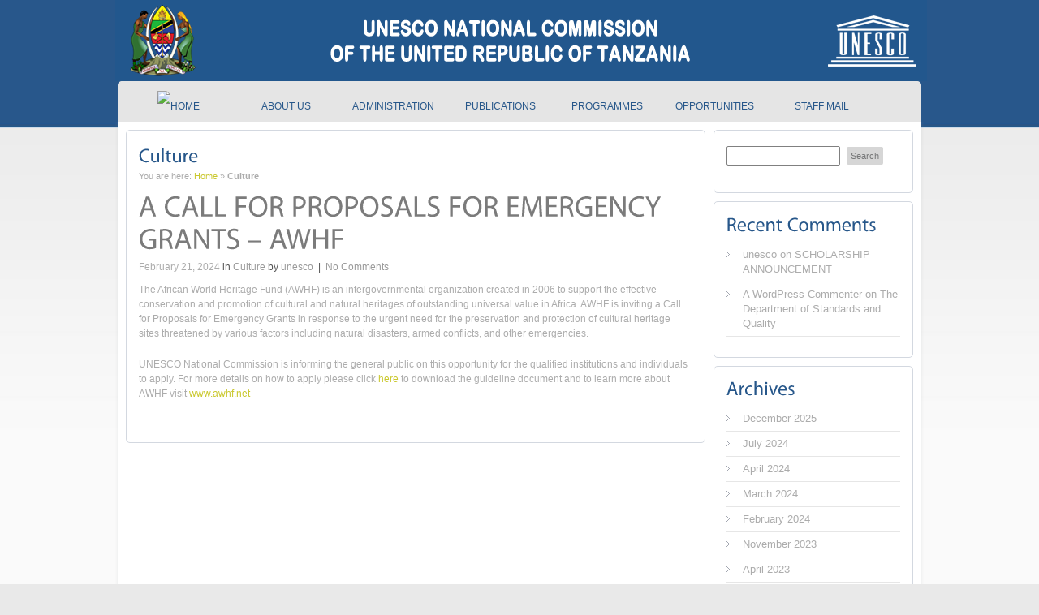

--- FILE ---
content_type: text/html; charset=UTF-8
request_url: https://www.natcom.go.tz/category/culture/
body_size: 40805
content:
<!DOCTYPE html>
<html lang="en-US">
<head>
<meta charset="UTF-8" />
<title>Culture | UNESCO NATIONAL COMMISSION</title>
<link rel="profile" href="http://gmpg.org/xfn/11" />
<link rel="stylesheet" type="text/css" media="all" href="http://www.natcom.go.tz/wp-content/themes/hostingsquare/style.css" />
<link href="http://www.natcom.go.tz/wp-content/themes/hostingsquare/prettyPhoto.css" rel="stylesheet" type="text/css" />
<link href="http://www.natcom.go.tz/wp-content/themes/hostingsquare/nivo-slider.css" rel="stylesheet" type="text/css" />
<link rel="pingback" href="http://www.natcom.go.tz/xmlrpc.php" />
<link rel="shortcut icon" href="http://natcom.go.tz/wp-content/uploads/2017/06/loogoo.png" />

<meta name='robots' content='max-image-preview:large' />
<link rel='dns-prefetch' href='//s.w.org' />
<link rel="alternate" type="application/rss+xml" title="UNESCO NATIONAL COMMISSION &raquo; Feed" href="http://www.natcom.go.tz/feed/" />
<link rel="alternate" type="application/rss+xml" title="UNESCO NATIONAL COMMISSION &raquo; Comments Feed" href="http://www.natcom.go.tz/comments/feed/" />
<link rel="alternate" type="application/rss+xml" title="UNESCO NATIONAL COMMISSION &raquo; Culture Category Feed" href="http://www.natcom.go.tz/category/culture/feed/" />
<script type="text/javascript">
window._wpemojiSettings = {"baseUrl":"https:\/\/s.w.org\/images\/core\/emoji\/14.0.0\/72x72\/","ext":".png","svgUrl":"https:\/\/s.w.org\/images\/core\/emoji\/14.0.0\/svg\/","svgExt":".svg","source":{"concatemoji":"http:\/\/www.natcom.go.tz\/wp-includes\/js\/wp-emoji-release.min.js?ver=6.0.11"}};
/*! This file is auto-generated */
!function(e,a,t){var n,r,o,i=a.createElement("canvas"),p=i.getContext&&i.getContext("2d");function s(e,t){var a=String.fromCharCode,e=(p.clearRect(0,0,i.width,i.height),p.fillText(a.apply(this,e),0,0),i.toDataURL());return p.clearRect(0,0,i.width,i.height),p.fillText(a.apply(this,t),0,0),e===i.toDataURL()}function c(e){var t=a.createElement("script");t.src=e,t.defer=t.type="text/javascript",a.getElementsByTagName("head")[0].appendChild(t)}for(o=Array("flag","emoji"),t.supports={everything:!0,everythingExceptFlag:!0},r=0;r<o.length;r++)t.supports[o[r]]=function(e){if(!p||!p.fillText)return!1;switch(p.textBaseline="top",p.font="600 32px Arial",e){case"flag":return s([127987,65039,8205,9895,65039],[127987,65039,8203,9895,65039])?!1:!s([55356,56826,55356,56819],[55356,56826,8203,55356,56819])&&!s([55356,57332,56128,56423,56128,56418,56128,56421,56128,56430,56128,56423,56128,56447],[55356,57332,8203,56128,56423,8203,56128,56418,8203,56128,56421,8203,56128,56430,8203,56128,56423,8203,56128,56447]);case"emoji":return!s([129777,127995,8205,129778,127999],[129777,127995,8203,129778,127999])}return!1}(o[r]),t.supports.everything=t.supports.everything&&t.supports[o[r]],"flag"!==o[r]&&(t.supports.everythingExceptFlag=t.supports.everythingExceptFlag&&t.supports[o[r]]);t.supports.everythingExceptFlag=t.supports.everythingExceptFlag&&!t.supports.flag,t.DOMReady=!1,t.readyCallback=function(){t.DOMReady=!0},t.supports.everything||(n=function(){t.readyCallback()},a.addEventListener?(a.addEventListener("DOMContentLoaded",n,!1),e.addEventListener("load",n,!1)):(e.attachEvent("onload",n),a.attachEvent("onreadystatechange",function(){"complete"===a.readyState&&t.readyCallback()})),(e=t.source||{}).concatemoji?c(e.concatemoji):e.wpemoji&&e.twemoji&&(c(e.twemoji),c(e.wpemoji)))}(window,document,window._wpemojiSettings);
</script>
<style type="text/css">
img.wp-smiley,
img.emoji {
	display: inline !important;
	border: none !important;
	box-shadow: none !important;
	height: 1em !important;
	width: 1em !important;
	margin: 0 0.07em !important;
	vertical-align: -0.1em !important;
	background: none !important;
	padding: 0 !important;
}
</style>
	<link rel='stylesheet' id='wp-block-library-css'  href='http://www.natcom.go.tz/wp-includes/css/dist/block-library/style.min.css?ver=6.0.11' type='text/css' media='all' />
<style id='global-styles-inline-css' type='text/css'>
body{--wp--preset--color--black: #000000;--wp--preset--color--cyan-bluish-gray: #abb8c3;--wp--preset--color--white: #ffffff;--wp--preset--color--pale-pink: #f78da7;--wp--preset--color--vivid-red: #cf2e2e;--wp--preset--color--luminous-vivid-orange: #ff6900;--wp--preset--color--luminous-vivid-amber: #fcb900;--wp--preset--color--light-green-cyan: #7bdcb5;--wp--preset--color--vivid-green-cyan: #00d084;--wp--preset--color--pale-cyan-blue: #8ed1fc;--wp--preset--color--vivid-cyan-blue: #0693e3;--wp--preset--color--vivid-purple: #9b51e0;--wp--preset--gradient--vivid-cyan-blue-to-vivid-purple: linear-gradient(135deg,rgba(6,147,227,1) 0%,rgb(155,81,224) 100%);--wp--preset--gradient--light-green-cyan-to-vivid-green-cyan: linear-gradient(135deg,rgb(122,220,180) 0%,rgb(0,208,130) 100%);--wp--preset--gradient--luminous-vivid-amber-to-luminous-vivid-orange: linear-gradient(135deg,rgba(252,185,0,1) 0%,rgba(255,105,0,1) 100%);--wp--preset--gradient--luminous-vivid-orange-to-vivid-red: linear-gradient(135deg,rgba(255,105,0,1) 0%,rgb(207,46,46) 100%);--wp--preset--gradient--very-light-gray-to-cyan-bluish-gray: linear-gradient(135deg,rgb(238,238,238) 0%,rgb(169,184,195) 100%);--wp--preset--gradient--cool-to-warm-spectrum: linear-gradient(135deg,rgb(74,234,220) 0%,rgb(151,120,209) 20%,rgb(207,42,186) 40%,rgb(238,44,130) 60%,rgb(251,105,98) 80%,rgb(254,248,76) 100%);--wp--preset--gradient--blush-light-purple: linear-gradient(135deg,rgb(255,206,236) 0%,rgb(152,150,240) 100%);--wp--preset--gradient--blush-bordeaux: linear-gradient(135deg,rgb(254,205,165) 0%,rgb(254,45,45) 50%,rgb(107,0,62) 100%);--wp--preset--gradient--luminous-dusk: linear-gradient(135deg,rgb(255,203,112) 0%,rgb(199,81,192) 50%,rgb(65,88,208) 100%);--wp--preset--gradient--pale-ocean: linear-gradient(135deg,rgb(255,245,203) 0%,rgb(182,227,212) 50%,rgb(51,167,181) 100%);--wp--preset--gradient--electric-grass: linear-gradient(135deg,rgb(202,248,128) 0%,rgb(113,206,126) 100%);--wp--preset--gradient--midnight: linear-gradient(135deg,rgb(2,3,129) 0%,rgb(40,116,252) 100%);--wp--preset--duotone--dark-grayscale: url('#wp-duotone-dark-grayscale');--wp--preset--duotone--grayscale: url('#wp-duotone-grayscale');--wp--preset--duotone--purple-yellow: url('#wp-duotone-purple-yellow');--wp--preset--duotone--blue-red: url('#wp-duotone-blue-red');--wp--preset--duotone--midnight: url('#wp-duotone-midnight');--wp--preset--duotone--magenta-yellow: url('#wp-duotone-magenta-yellow');--wp--preset--duotone--purple-green: url('#wp-duotone-purple-green');--wp--preset--duotone--blue-orange: url('#wp-duotone-blue-orange');--wp--preset--font-size--small: 13px;--wp--preset--font-size--medium: 20px;--wp--preset--font-size--large: 36px;--wp--preset--font-size--x-large: 42px;}.has-black-color{color: var(--wp--preset--color--black) !important;}.has-cyan-bluish-gray-color{color: var(--wp--preset--color--cyan-bluish-gray) !important;}.has-white-color{color: var(--wp--preset--color--white) !important;}.has-pale-pink-color{color: var(--wp--preset--color--pale-pink) !important;}.has-vivid-red-color{color: var(--wp--preset--color--vivid-red) !important;}.has-luminous-vivid-orange-color{color: var(--wp--preset--color--luminous-vivid-orange) !important;}.has-luminous-vivid-amber-color{color: var(--wp--preset--color--luminous-vivid-amber) !important;}.has-light-green-cyan-color{color: var(--wp--preset--color--light-green-cyan) !important;}.has-vivid-green-cyan-color{color: var(--wp--preset--color--vivid-green-cyan) !important;}.has-pale-cyan-blue-color{color: var(--wp--preset--color--pale-cyan-blue) !important;}.has-vivid-cyan-blue-color{color: var(--wp--preset--color--vivid-cyan-blue) !important;}.has-vivid-purple-color{color: var(--wp--preset--color--vivid-purple) !important;}.has-black-background-color{background-color: var(--wp--preset--color--black) !important;}.has-cyan-bluish-gray-background-color{background-color: var(--wp--preset--color--cyan-bluish-gray) !important;}.has-white-background-color{background-color: var(--wp--preset--color--white) !important;}.has-pale-pink-background-color{background-color: var(--wp--preset--color--pale-pink) !important;}.has-vivid-red-background-color{background-color: var(--wp--preset--color--vivid-red) !important;}.has-luminous-vivid-orange-background-color{background-color: var(--wp--preset--color--luminous-vivid-orange) !important;}.has-luminous-vivid-amber-background-color{background-color: var(--wp--preset--color--luminous-vivid-amber) !important;}.has-light-green-cyan-background-color{background-color: var(--wp--preset--color--light-green-cyan) !important;}.has-vivid-green-cyan-background-color{background-color: var(--wp--preset--color--vivid-green-cyan) !important;}.has-pale-cyan-blue-background-color{background-color: var(--wp--preset--color--pale-cyan-blue) !important;}.has-vivid-cyan-blue-background-color{background-color: var(--wp--preset--color--vivid-cyan-blue) !important;}.has-vivid-purple-background-color{background-color: var(--wp--preset--color--vivid-purple) !important;}.has-black-border-color{border-color: var(--wp--preset--color--black) !important;}.has-cyan-bluish-gray-border-color{border-color: var(--wp--preset--color--cyan-bluish-gray) !important;}.has-white-border-color{border-color: var(--wp--preset--color--white) !important;}.has-pale-pink-border-color{border-color: var(--wp--preset--color--pale-pink) !important;}.has-vivid-red-border-color{border-color: var(--wp--preset--color--vivid-red) !important;}.has-luminous-vivid-orange-border-color{border-color: var(--wp--preset--color--luminous-vivid-orange) !important;}.has-luminous-vivid-amber-border-color{border-color: var(--wp--preset--color--luminous-vivid-amber) !important;}.has-light-green-cyan-border-color{border-color: var(--wp--preset--color--light-green-cyan) !important;}.has-vivid-green-cyan-border-color{border-color: var(--wp--preset--color--vivid-green-cyan) !important;}.has-pale-cyan-blue-border-color{border-color: var(--wp--preset--color--pale-cyan-blue) !important;}.has-vivid-cyan-blue-border-color{border-color: var(--wp--preset--color--vivid-cyan-blue) !important;}.has-vivid-purple-border-color{border-color: var(--wp--preset--color--vivid-purple) !important;}.has-vivid-cyan-blue-to-vivid-purple-gradient-background{background: var(--wp--preset--gradient--vivid-cyan-blue-to-vivid-purple) !important;}.has-light-green-cyan-to-vivid-green-cyan-gradient-background{background: var(--wp--preset--gradient--light-green-cyan-to-vivid-green-cyan) !important;}.has-luminous-vivid-amber-to-luminous-vivid-orange-gradient-background{background: var(--wp--preset--gradient--luminous-vivid-amber-to-luminous-vivid-orange) !important;}.has-luminous-vivid-orange-to-vivid-red-gradient-background{background: var(--wp--preset--gradient--luminous-vivid-orange-to-vivid-red) !important;}.has-very-light-gray-to-cyan-bluish-gray-gradient-background{background: var(--wp--preset--gradient--very-light-gray-to-cyan-bluish-gray) !important;}.has-cool-to-warm-spectrum-gradient-background{background: var(--wp--preset--gradient--cool-to-warm-spectrum) !important;}.has-blush-light-purple-gradient-background{background: var(--wp--preset--gradient--blush-light-purple) !important;}.has-blush-bordeaux-gradient-background{background: var(--wp--preset--gradient--blush-bordeaux) !important;}.has-luminous-dusk-gradient-background{background: var(--wp--preset--gradient--luminous-dusk) !important;}.has-pale-ocean-gradient-background{background: var(--wp--preset--gradient--pale-ocean) !important;}.has-electric-grass-gradient-background{background: var(--wp--preset--gradient--electric-grass) !important;}.has-midnight-gradient-background{background: var(--wp--preset--gradient--midnight) !important;}.has-small-font-size{font-size: var(--wp--preset--font-size--small) !important;}.has-medium-font-size{font-size: var(--wp--preset--font-size--medium) !important;}.has-large-font-size{font-size: var(--wp--preset--font-size--large) !important;}.has-x-large-font-size{font-size: var(--wp--preset--font-size--x-large) !important;}
</style>
<link rel='stylesheet' id='bwg_frontend-css'  href='http://www.natcom.go.tz/wp-content/plugins/photo-gallery/css/bwg_frontend.css?ver=1.3.47' type='text/css' media='all' />
<link rel='stylesheet' id='bwg_font-awesome-css'  href='http://www.natcom.go.tz/wp-content/plugins/photo-gallery/css/font-awesome/font-awesome.css?ver=4.6.3' type='text/css' media='all' />
<link rel='stylesheet' id='bwg_mCustomScrollbar-css'  href='http://www.natcom.go.tz/wp-content/plugins/photo-gallery/css/jquery.mCustomScrollbar.css?ver=1.3.47' type='text/css' media='all' />
<link rel='stylesheet' id='bwg_sumoselect-css'  href='http://www.natcom.go.tz/wp-content/plugins/photo-gallery/css/sumoselect.css?ver=3.0.2' type='text/css' media='all' />
<link rel='stylesheet' id='pirate_forms_front_styles-css'  href='http://www.natcom.go.tz/wp-content/plugins/pirate-forms/css/front.css?ver=6.0.11' type='text/css' media='all' />
<link rel='stylesheet' id='wp-visitors-details-css'  href='http://www.natcom.go.tz/wp-content/plugins/visitors-details/public/css/wp-visitors-details-public.css?ver=1.0.1' type='text/css' media='all' />
<link rel='stylesheet' id='srpw-style-css'  href='http://www.natcom.go.tz/wp-content/plugins/smart-recent-posts-widget/assets/css/srpw-frontend.css?ver=6.0.11' type='text/css' media='all' />
<link rel='stylesheet' id='wp-pagenavi-css'  href='http://www.natcom.go.tz/wp-content/plugins/wp-pagenavi/pagenavi-css.css?ver=2.70' type='text/css' media='all' />
<script type='text/javascript' src='http://www.natcom.go.tz/wp-content/themes/hostingsquare/js/jquery-1.4.2.min.js?ver=1.4.2' id='jquery-js'></script>
<script type='text/javascript' src='http://www.natcom.go.tz/wp-content/themes/hostingsquare/js/jquery.prettyPhoto.js?ver=3.0' id='prettyphoto-js'></script>
<script type='text/javascript' src='http://www.natcom.go.tz/wp-content/themes/hostingsquare/js/cufon-yui.js?ver=1.0.9' id='cufon-yui-js'></script>
<script type='text/javascript' src='http://www.natcom.go.tz/wp-content/themes/hostingsquare/js/Myriad_Pro_400-Myriad_Pro_600-Myriad_Pro_italic_400.font.js?ver=6.0.11' id='myriad-js'></script>
<script type='text/javascript' src='http://www.natcom.go.tz/wp-content/themes/hostingsquare/js/jquery.cycle.all.min.js?ver=2.73' id='cycle-js'></script>
<script type='text/javascript' src='http://www.natcom.go.tz/wp-content/themes/hostingsquare/js/jquery.nivo.slider.pack.js?ver=2.1' id='nivo-slider-js'></script>
<script type='text/javascript' src='http://www.natcom.go.tz/wp-content/themes/hostingsquare/js/cornerz.js?ver=0.6' id='cornerz-js'></script>
<script type='text/javascript' src='http://www.natcom.go.tz/wp-content/themes/hostingsquare/js/fade.js?ver=6.0.11' id='fade-js'></script>
<script type='text/javascript' src='http://www.natcom.go.tz/wp-content/themes/hostingsquare/js/dropdown.js?ver=6.0.11' id='dropdownmenu-js'></script>
<script type='text/javascript' src='http://www.natcom.go.tz/wp-content/plugins/photo-gallery/js/bwg_frontend.js?ver=1.3.47' id='bwg_frontend-js'></script>
<script type='text/javascript' id='bwg_sumoselect-js-extra'>
/* <![CDATA[ */
var bwg_objectsL10n = {"bwg_select_tag":"Select Tag","bwg_search":"Search"};
/* ]]> */
</script>
<script type='text/javascript' src='http://www.natcom.go.tz/wp-content/plugins/photo-gallery/js/jquery.sumoselect.min.js?ver=3.0.2' id='bwg_sumoselect-js'></script>
<script type='text/javascript' src='http://www.natcom.go.tz/wp-content/plugins/photo-gallery/js/jquery.mobile.js?ver=1.3.47' id='bwg_jquery_mobile-js'></script>
<script type='text/javascript' src='http://www.natcom.go.tz/wp-content/plugins/photo-gallery/js/jquery.mCustomScrollbar.concat.min.js?ver=1.3.47' id='bwg_mCustomScrollbar-js'></script>
<script type='text/javascript' src='http://www.natcom.go.tz/wp-content/plugins/photo-gallery/js/jquery.fullscreen-0.4.1.js?ver=0.4.1' id='jquery-fullscreen-js'></script>
<script type='text/javascript' id='bwg_gallery_box-js-extra'>
/* <![CDATA[ */
var bwg_objectL10n = {"bwg_field_required":"field is required.","bwg_mail_validation":"This is not a valid email address.","bwg_search_result":"There are no images matching your search."};
/* ]]> */
</script>
<script type='text/javascript' src='http://www.natcom.go.tz/wp-content/plugins/photo-gallery/js/bwg_gallery_box.js?ver=1.3.47' id='bwg_gallery_box-js'></script>
<script type='text/javascript' id='pirate_forms_scripts_general-js-extra'>
/* <![CDATA[ */
var pirateFormsObject = {"errors":""};
/* ]]> */
</script>
<script type='text/javascript' src='http://www.natcom.go.tz/wp-content/plugins/pirate-forms/js/scripts-general.js?ver=6.0.11' id='pirate_forms_scripts_general-js'></script>
<script type='text/javascript' src='http://www.natcom.go.tz/wp-content/plugins/visitors-details/public/js/wp-visitors-details-public.js?ver=1.0.1' id='wp-visitors-details-js'></script>
<link rel="https://api.w.org/" href="http://www.natcom.go.tz/wp-json/" /><link rel="alternate" type="application/json" href="http://www.natcom.go.tz/wp-json/wp/v2/categories/258" /><link rel="EditURI" type="application/rsd+xml" title="RSD" href="http://www.natcom.go.tz/xmlrpc.php?rsd" />
<link rel="wlwmanifest" type="application/wlwmanifest+xml" href="http://www.natcom.go.tz/wp-includes/wlwmanifest.xml" /> 
<meta name="generator" content="WordPress 6.0.11" />
<style type="text/css">.recentcomments a{display:inline !important;padding:0 !important;margin:0 !important;}</style><link rel="icon" href="http://www.natcom.go.tz/wp-content/uploads/2017/06/loogoo.png" sizes="32x32" />
<link rel="icon" href="http://www.natcom.go.tz/wp-content/uploads/2017/06/loogoo.png" sizes="192x192" />
<link rel="apple-touch-icon" href="http://www.natcom.go.tz/wp-content/uploads/2017/06/loogoo.png" />
<meta name="msapplication-TileImage" content="http://www.natcom.go.tz/wp-content/uploads/2017/06/loogoo.png" />
<!-- ////////////////////////////////// -->
<!-- //      Javascript Files        // -->
<!-- ////////////////////////////////// -->
<script type="text/javascript">
	 Cufon.replace('h1') ('h1 a') ('h2') ('h3') ('h4') ('h5') ('h6') ('.title-plan') ('.price');
</script>
<script type="text/javascript">
    jQuery(document).ready(function($) {
		/* for cycle */
		$('.boxslideshow').cycle({
            timeout: 6000,  // milliseconds between slide transitions (0 to disable auto advance)
            fx:      'fade', // choose your transition type, ex: fade, scrollUp, shuffle, etc...            
            pause:   0,	  // true to enable "pause on hover"
			next:'.navnext',  // selector for element to use as click trigger for next slide  
			prev:'.navprev',  // selector for element to use as click trigger for previous slide 
			cleartypeNoBg:true, // set to true to disable extra cleartype fixing (leave false to force background color setting on slides) 
            pauseOnPagerHover: 0 // true to pause when hovering over pager link
        });
		
         $('.boxslideshow2').cycle({
            timeout: 6000,  // milliseconds between slide transitions (0 to disable auto advance)
            fx:      'scrollVert', // choose your transition type, ex: fade, scrollUp, shuffle, etc...            
            pause:   0,	  // true to enable "pause on hover"
			next:'.navnext',  // selector for element to use as click trigger for next slide  
			prev:'.navprev',  // selector for element to use as click trigger for previous slide 
			cleartypeNoBg:true, // set to true to disable extra cleartype fixing (leave false to force background color setting on slides) 
            pauseOnPagerHover: 0 // true to pause when hovering over pager link
        });
		
		/* for map link */
		$("#map a[rel^='prettyPhoto']").prettyPhoto({theme:'dark_rounded'});
		
		/* for portfolio prettyPhoto */
		$("#gallery-pf a[rel^='prettyPhoto']").prettyPhoto({theme:'dark_rounded'});
		

		
    });
</script>
<script type="text/javascript">
$(window).load(function() {
	$('#slider').nivoSlider({
		effect:'random', //Specify sets like: 'fold,fade,sliceDown'
		slices:15,
		animSpeed:500, //Slide transition speed
		pauseTime:3000,
		directionNav:false, //Next &amp; Prev
		startSlide:0 //Set starting Slide (0 index)
	});
});
</script>
<!--[if IE]>
<script type="text/JavaScript">
$(document).ready(function() {
 $('.box, .boxcolor').cornerz({
      radius: 5
      })
})
</script>
<![endif]-->
</head>

<body>
	<div id="wrapper-top">
		<div id="container-top">
			<div id="top">
														<a href="http://www.natcom.go.tz/" title="UNESCO NATIONAL COMMISSION" rel="home"><img src="http://www.natcom.go.tz/wp-content/themes/hostingsquare/images/logo.png" alt="" /></a>
							</div><!-- end #top -->
			<div id="navtop">
			<ul id="topnav" class=""><li id="menu-item-181" class="menu-item menu-item-type-post_type menu-item-object-page menu-item-home menu-item-181"><a href="http://www.natcom.go.tz/"><img src="http://rekebishatanzania.com/unesconew/wp-content/uploads/2017/07" alt="home"></a></li>
<li id="menu-item-522" class="menu-item menu-item-type-custom menu-item-object-custom menu-item-522"><a href="http://natcom.go.tz/about/">About us</a></li>
<li id="menu-item-3386" class="menu-item menu-item-type-custom menu-item-object-custom menu-item-has-children menu-item-3386"><a href="#">Administration</a>
<ul class="sub-menu">
	<li id="menu-item-3389" class="menu-item menu-item-type-post_type menu-item-object-page menu-item-3389"><a href="http://www.natcom.go.tz/organization-structure/">Organization Structure</a></li>
	<li id="menu-item-3582" class="menu-item menu-item-type-post_type menu-item-object-page menu-item-3582"><a href="http://www.natcom.go.tz/departments/">Departments</a></li>
	<li id="menu-item-3586" class="menu-item menu-item-type-post_type menu-item-object-page menu-item-3586"><a href="http://www.natcom.go.tz/units/">Units</a></li>
</ul>
</li>
<li id="menu-item-3299" class="menu-item menu-item-type-custom menu-item-object-custom menu-item-has-children menu-item-3299"><a href="#">Publications</a>
<ul class="sub-menu">
	<li id="menu-item-3687" class="menu-item menu-item-type-post_type menu-item-object-page menu-item-3687"><a href="http://www.natcom.go.tz/reports/">Makala Maalum ya Mafanikio Tume ya Taifa ya UNESCO ya Miaka 3 ya Mhe. Rais Dr. Samia</a></li>
	<li id="menu-item-3368" class="menu-item menu-item-type-post_type menu-item-object-page menu-item-3368"><a href="http://www.natcom.go.tz/strategic-plan/">Strategic Plan</a></li>
	<li id="menu-item-3369" class="menu-item menu-item-type-post_type menu-item-object-page menu-item-3369"><a href="http://www.natcom.go.tz/forms/">Forms</a></li>
	<li id="menu-item-3631" class="menu-item menu-item-type-post_type menu-item-object-page menu-item-3631"><a href="http://www.natcom.go.tz/magazine/">Digital Magazine</a></li>
	<li id="menu-item-3784" class="menu-item menu-item-type-post_type menu-item-object-page menu-item-3784"><a href="http://www.natcom.go.tz/financial-statements/">Financial Statements</a></li>
</ul>
</li>
<li id="menu-item-296" class="menu-item menu-item-type-custom menu-item-object-custom menu-item-has-children menu-item-296"><a>Programmes</a>
<ul class="sub-menu">
	<li id="menu-item-388" class="menu-item menu-item-type-custom menu-item-object-custom menu-item-has-children menu-item-388"><a href="http://vv">Core Programmes</a>
	<ul class="sub-menu">
		<li id="menu-item-389" class="menu-item menu-item-type-custom menu-item-object-custom menu-item-389"><a href="http://natcom.go.tz/education/">Education</a></li>
		<li id="menu-item-390" class="menu-item menu-item-type-custom menu-item-object-custom menu-item-390"><a href="http://natcom.go.tz/natural_science/">Natural sciences</a></li>
		<li id="menu-item-391" class="menu-item menu-item-type-custom menu-item-object-custom menu-item-391"><a href="http://natcom.go.tz/social-and-human-sciences/">Social &#038; Human sciences</a></li>
		<li id="menu-item-392" class="menu-item menu-item-type-custom menu-item-object-custom menu-item-392"><a href="http://natcom.go.tz/culture-and-world-heritage/%20">Culture</a></li>
		<li id="menu-item-393" class="menu-item menu-item-type-custom menu-item-object-custom menu-item-393"><a href="http://natcom.go.tz/communication-and-information/%20">Communication &#038; information</a></li>
	</ul>
</li>
	<li id="menu-item-387" class="menu-item menu-item-type-custom menu-item-object-custom menu-item-has-children menu-item-387"><a>COMMITTEES</a>
	<ul class="sub-menu">
		<li id="menu-item-441" class="menu-item menu-item-type-custom menu-item-object-custom menu-item-has-children menu-item-441"><a href="http://natcom.go.tz/national-committees/">National COMMITTEES</a>
		<ul class="sub-menu">
			<li id="menu-item-3537" class="menu-item menu-item-type-post_type menu-item-object-page menu-item-3537"><a href="http://www.natcom.go.tz/memory-of-the-world/">Memory of the World (MoW)</a></li>
			<li id="menu-item-403" class="menu-item menu-item-type-custom menu-item-object-custom menu-item-403"><a href="http://natcom.go.tz/ifap-national-committee/%20">Information For All Program (IFAP)</a></li>
			<li id="menu-item-404" class="menu-item menu-item-type-custom menu-item-object-custom menu-item-404"><a href="http://natcom.go.tz/ipdc-national-committee/">IPDC</a></li>
			<li id="menu-item-435" class="menu-item menu-item-type-custom menu-item-object-custom menu-item-435"><a href="http://natcom.go.tz/most/">MOST</a></li>
			<li id="menu-item-438" class="menu-item menu-item-type-custom menu-item-object-custom menu-item-438"><a href="http://j">Bioethics</a></li>
		</ul>
</li>
		<li id="menu-item-439" class="menu-item menu-item-type-custom menu-item-object-custom menu-item-has-children menu-item-439"><a href="http://COMMITTEES">Technical COMMITTEES</a>
		<ul class="sub-menu">
			<li id="menu-item-442" class="menu-item menu-item-type-custom menu-item-object-custom menu-item-has-children menu-item-442"><a href="http://natcom.go.tz/social-and-human-sciences/">Social &#038; human sciences</a>
			<ul class="sub-menu">
				<li id="menu-item-201" class="menu-item menu-item-type-post_type menu-item-object-page menu-item-201"><a href="http://www.natcom.go.tz/contact/">Contact us</a></li>
			</ul>
</li>
		</ul>
</li>
	</ul>
</li>
	<li id="menu-item-303" class="menu-item menu-item-type-custom menu-item-object-custom menu-item-has-children menu-item-303"><a>Inter Govermental</a>
	<ul class="sub-menu">
		<li id="menu-item-394" class="menu-item menu-item-type-custom menu-item-object-custom menu-item-394"><a href="http://natcom.go.tz/ifap/">IFAP</a></li>
		<li id="menu-item-395" class="menu-item menu-item-type-custom menu-item-object-custom menu-item-395"><a href="http://natcom.go.tz/ipdc/">IPDC</a></li>
	</ul>
</li>
	<li id="menu-item-396" class="menu-item menu-item-type-custom menu-item-object-custom menu-item-has-children menu-item-396"><a href="http://cc">Other Programmes</a>
	<ul class="sub-menu">
		<li id="menu-item-397" class="menu-item menu-item-type-custom menu-item-object-custom menu-item-397"><a href="http://natcom.go.tz/participation-programme/%20">Participation Programme</a></li>
		<li id="menu-item-398" class="menu-item menu-item-type-custom menu-item-object-custom menu-item-398"><a href="http://natcom.go.tz/young-professional-programme/%20">Young professional</a></li>
		<li id="menu-item-399" class="menu-item menu-item-type-custom menu-item-object-custom menu-item-399"><a href="http://natcom.go.tz/asp-net/%20">ASP net</a></li>
		<li id="menu-item-400" class="menu-item menu-item-type-custom menu-item-object-custom menu-item-400"><a href="http://natcom.go.tz/youth-desk/">Youth Desk</a></li>
		<li id="menu-item-524" class="menu-item menu-item-type-custom menu-item-object-custom menu-item-524"><a href="http://natcom.go.tz/library/%20‎">Library</a></li>
	</ul>
</li>
</ul>
</li>
<li id="menu-item-277" class="menu-item menu-item-type-custom menu-item-object-custom menu-item-has-children menu-item-277"><a>Opportunities</a>
<ul class="sub-menu">
	<li id="menu-item-3530" class="menu-item menu-item-type-post_type menu-item-object-page menu-item-3530"><a href="http://www.natcom.go.tz/scholarship-and-fellowships/">Scholarship and Fellowships</a></li>
	<li id="menu-item-664" class="menu-item menu-item-type-custom menu-item-object-custom menu-item-has-children menu-item-664"><a href="#">Tourism</a>
	<ul class="sub-menu">
		<li id="menu-item-697" class="menu-item menu-item-type-post_type menu-item-object-post menu-item-697"><a href="http://www.natcom.go.tz/royal-tour/">Royal Tour</a></li>
		<li id="menu-item-691" class="menu-item menu-item-type-post_type menu-item-object-post menu-item-691"><a href="http://www.natcom.go.tz/world-heritage-sites/">World Heritage Sites</a></li>
	</ul>
</li>
</ul>
</li>
<li id="menu-item-3413" class="menu-item menu-item-type-custom menu-item-object-custom menu-item-3413"><a href="https://mail.natcom.go.tz/">Staff Mail</a></li>
</ul>			</div><!-- end #navtop -->

	<div id="main">
		<div id="mainleft">
			<div id="content" class="box">
										
					<h1 class="page-title">
											<span>Culture</span>										</h1>
					
					<div id="breadcrumbs">You are here: <a href="http://www.natcom.go.tz/">Home</a> &raquo; <strong>Culture</strong></div>					
					


		<div id="post-3655" class="post-3655 post type-post status-publish format-standard hentry category-culture">
			<h2 class="post-title"><a href="http://www.natcom.go.tz/a-call-for-proposals-for-emergency-grants-awhf/" title="Permalink to A CALL FOR PROPOSALS FOR EMERGENCY GRANTS &#8211; AWHF" rel="bookmark">A CALL FOR PROPOSALS FOR EMERGENCY GRANTS &#8211; AWHF</a></h2>

							<div class="entry-utility">February 21, 2024 <span class="txtblack">in</span> <a href="http://www.natcom.go.tz/category/culture/" rel="category tag">Culture</a> <span class="txtblack">by</span> <a href="http://www.natcom.go.tz/author/tango/"> unesco</a>&nbsp;&nbsp;<span class="txtblack">|</span>&nbsp;&nbsp;<a href="http://www.natcom.go.tz/a-call-for-proposals-for-emergency-grants-awhf/#respond">No Comments</a></div>

			
	
			<div class="entry-content">
				
<p>The African World Heritage Fund (AWHF) is an intergovernmental organization created in 2006 to support the effective conservation and promotion of cultural and natural heritages of outstanding universal value in Africa. AWHF is inviting a Call for Proposals for Emergency Grants in response to the urgent need for the preservation and protection of cultural heritage sites threatened by various factors including natural disasters, armed conflicts, and other emergencies.</p>



<p>UNESCO National Commission is informing the general public on this opportunity for the qualified institutions and individuals to apply. For more details on how to apply please click <a href="https://www.natcom.go.tz/wp-content/uploads/2024/02/AWH-_2-2-3.pdf" data-type="URL" data-id="https://www.natcom.go.tz/wp-content/uploads/2024/02/AWH-_2-2-3.pdf" target="_blank" rel="noreferrer noopener">here</a> to download the guideline document and to learn more about AWHF visit <a rel="noreferrer noopener" href="https://awhf.net/" target="_blank">www.awhf.net</a></p>



<p></p>
								<div class="clear"></div><!-- end clear float -->
			</div><!-- .entry-content -->
	
					</div><!-- #post-## -->

		


			</div><!-- end #content -->
		</div><!-- end #mainleft -->
		<div id="mainright">
					<div class="widget-area">
			<div class="box"><ul><li id="search-2" class="widget-container widget_search"><form role="search" method="get" id="searchform" class="searchform" action="http://www.natcom.go.tz/">
				<div>
					<label class="screen-reader-text" for="s">Search for:</label>
					<input type="text" value="" name="s" id="s" />
					<input type="submit" id="searchsubmit" value="Search" />
				</div>
			</form></li></ul></div><div class="box"><ul><li id="recent-comments-2" class="widget-container widget_recent_comments"><h2 class="widget-title">Recent Comments</h2><ul id="recentcomments"><li class="recentcomments"><span class="comment-author-link">unesco</span> on <a href="http://www.natcom.go.tz/scholarship-announcement/#comment-765">SCHOLARSHIP ANNOUNCEMENT</a></li><li class="recentcomments"><span class="comment-author-link"><a href='https://wordpress.org/' rel='external nofollow ugc' class='url'>A WordPress Commenter</a></span> on <a href="http://www.natcom.go.tz/hello-world/#comment-1">The Department of Standards and Quality</a></li></ul></li></ul></div><div class="box"><ul><li id="archives-2" class="widget-container widget_archive"><h2 class="widget-title">Archives</h2>
			<ul>
					<li><a href='http://www.natcom.go.tz/2025/12/'>December 2025</a></li>
	<li><a href='http://www.natcom.go.tz/2024/07/'>July 2024</a></li>
	<li><a href='http://www.natcom.go.tz/2024/04/'>April 2024</a></li>
	<li><a href='http://www.natcom.go.tz/2024/03/'>March 2024</a></li>
	<li><a href='http://www.natcom.go.tz/2024/02/'>February 2024</a></li>
	<li><a href='http://www.natcom.go.tz/2023/11/'>November 2023</a></li>
	<li><a href='http://www.natcom.go.tz/2023/04/'>April 2023</a></li>
	<li><a href='http://www.natcom.go.tz/2022/08/'>August 2022</a></li>
	<li><a href='http://www.natcom.go.tz/2017/05/'>May 2017</a></li>
			</ul>

			</li></ul></div><div class="box"><ul><li id="categories-2" class="widget-container widget_categories"><h2 class="widget-title">Categories</h2>
			<ul>
					<li class="cat-item cat-item-258 current-cat"><a aria-current="page" href="http://www.natcom.go.tz/category/culture/">Culture</a>
</li>
	<li class="cat-item cat-item-1"><a href="http://www.natcom.go.tz/category/uncategorized/">Uncategorized</a>
</li>
			</ul>

			</li></ul></div><div class="box"><ul><li id="meta-2" class="widget-container widget_meta"><h2 class="widget-title">Meta</h2>
		<ul>
						<li><a href="http://www.natcom.go.tz/wp-login.php">Log in</a></li>
			<li><a href="http://www.natcom.go.tz/feed/">Entries feed</a></li>
			<li><a href="http://www.natcom.go.tz/comments/feed/">Comments feed</a></li>

			<li><a href="https://wordpress.org/">WordPress.org</a></li>
		</ul>

		</li></ul></div>		</div>
		</div><!-- end #mainright -->
		<div class="clear"></div><!-- clear float -->
	</div><!-- end #main -->
		</div><!-- end #container-top -->
	</div><!-- end #wrapper-top -->
	<div id="wrapper-bottom">
		<div id="container-bottom">
			<div id="footer">
				<div id="footer1">
							<div class="widget-area">
			<ul><li id="text-3" class="widget-container widget_text"><h2 class="widget-title">OUR CONTACTS</h2>			<div class="textwidget"><ul id="menu-hostingmenu" class="menu"><li id="menu-item-83" class="menu-item menu-item-type-custom menu-item-object-custom menu-item-83"> UNESCO NATIONAL COMMISSION
OF THE UNITED REPUBLIC OF TANZANIA</li>


<li id="menu-item-86" class="menu-item menu-item-type-custom menu-item-object-custom menu-item-86">7 Magogoni Street, P.O.BOX 20384, 11479 Dar es salaam , Tanzania. </li>
<li id="menu-item-87" class="menu-item menu-item-type-custom menu-item-object-custom menu-item-87">Tel: +255 22 2126598 , Fax:022 2134292</li>
<li id="menu-item-88" class="menu-item menu-item-type-custom menu-item-object-custom menu-item-88">E-mail: info@natcom.go.tz</li>
</ul></div>
		</li></ul>		</div>
				</div><!-- end #footer1 -->
				<div id="footer2">
							<div class="widget-area">
			<ul><li id="block-14" class="widget-container widget_block">
<h2>QUICK LINKS</h2>
</li></ul><ul><li id="block-15" class="widget-container widget_block">
<ul id="menu-hostingmenu-1"><li><a href="http://www.moe.go.tz/index.php/sw/">Ministry of education</a></li><li><a href="http://www.mnrt.go.tz/">Ministry of Tourism</a></li><li><a href="http://www.mst.go.tz/">Ministry of Science and Technology</a></li><li><a rel="noreferrer noopener" href="https://mail.natcom.go.tz" target="_blank">Staff Mails</a></li><li><a href="https://www.natcom.go.tz/royal-tour/">Royal Tour</a></li><li><a href="https://www.natcom.go.tz/world-heritage-sites/">World Heritage Sites</a></li></ul>
</li></ul><ul><li id="block-13" class="widget-container widget_block widget_text">
<p></p>
</li></ul>		</div>
				</div><!-- end #footer2 -->
				<div id="footer3">
							<div class="widget-area">
			<ul><li id="wp_statsmechanic-2" class="widget-container widget_wp_statsmechanic"><h2 class="widget-title">VISITOR&#8217;S COUNTER</h2><link rel='stylesheet' type='text/css' href='http://www.natcom.go.tz/wp-content/plugins/mechanic-visitor-counter/styles/css/default.css' /><div id='mvcwid' style='font-size:2; text-align:Left;color:;'>
	<div id="mvccount"><img src='http://www.natcom.go.tz/wp-content/plugins/mechanic-visitor-counter/styles/image/web/0.gif' alt='0'><img src='http://www.natcom.go.tz/wp-content/plugins/mechanic-visitor-counter/styles/image/web/3.gif' alt='3'><img src='http://www.natcom.go.tz/wp-content/plugins/mechanic-visitor-counter/styles/image/web/9.gif' alt='9'><img src='http://www.natcom.go.tz/wp-content/plugins/mechanic-visitor-counter/styles/image/web/0.gif' alt='0'><img src='http://www.natcom.go.tz/wp-content/plugins/mechanic-visitor-counter/styles/image/web/5.gif' alt='5'><img src='http://www.natcom.go.tz/wp-content/plugins/mechanic-visitor-counter/styles/image/web/0.gif' alt='0'><img src='http://www.natcom.go.tz/wp-content/plugins/mechanic-visitor-counter/styles/image/web/0.gif' alt='0'></div>
	<div id="mvctable">
        	<table width='100%'>
                        <tr><td style='font-size:2; text-align:Left;color:;'><img src='http://www.natcom.go.tz/wp-content/plugins/mechanic-visitor-counter/counter/mvcvisit.png'> Visit Today : 1</td></tr>
                                    <tr><td style='font-size:2; text-align:Left;color:;'><img src='http://www.natcom.go.tz/wp-content/plugins/mechanic-visitor-counter/counter/mvcyesterday.png'> Visit Yesterday : 1</td></tr>
                                    <tr><td style='font-size:2; text-align:Left;color:;'><img src='http://www.natcom.go.tz/wp-content/plugins/mechanic-visitor-counter/counter/mvcmonth.png'> This Month : 22</td></tr>
                                    <tr><td style='font-size:2; text-align:Left;color:;'><img src='http://www.natcom.go.tz/wp-content/plugins/mechanic-visitor-counter/counter/mvcyear.png'> This Year : 22</td></tr>
            			            <tr><td style='font-size:2; text-align:Left;color:;'><img src='http://www.natcom.go.tz/wp-content/plugins/mechanic-visitor-counter/counter/mvctotal.png'> Total Visit : 390500</td></tr>
                                                            </table>
    	</div>
        		       
 </div> 
            </li></ul>		</div>
				</div><!-- end #footer3 -->
				<div id="footer4">
							<div class="widget-area">
			<ul><li id="text-6" class="widget-container widget_text"><h2 class="widget-title">SUPPORT</h2>			<div class="textwidget"><ul id="menu-hostingmenu-3" class="menu"><li class="menu-item menu-item-type-custom menu-item-object-custom menu-item-83"><a href="index.html#">Call: +255 22274581</a></li>
<li class="menu-item menu-item-type-custom menu-item-object-custom menu-item-84"><a href="index.html#">info@natcom.go.tz</a></li>

</ul>
<div class="contact_email">

<label for="contact_name" class="">
		<br>
		
		<label style="color:#cac82e; font-size:10px; ">SUBSCRIBE TO OUR MONTHLY NEWSLETTER</label>
			</label>
			<br>
			<input type="text" name="name" placeholder="E-mail" id="contact_name" size="30" class="inputbox" value="">
			<br>
			<button class="btn btn-small btn-success" type="submit"><i class="icon-envelope icon-white"></i> Submit 
			


							
							</button>
</div></div>
		</li></ul>		</div>
				</div><!-- end #footer4 -->
			</div><!-- end #footer -->
			<div id="footer-bottom">
			<div id="logo-container">
							<h2 class="logo-bottom">UNESCO <span class='styled1'>NATIONAL</span> <span class='styled1'>COMMISSION</span></h2>
												Copyright © 2017 UNESCO NATCOM. All Rights Reserved.							</div><!-- end #logo-container -->
									<ul class="social">
				<li><a href="https://twitter.com/?lang=en"><img src="http://www.natcom.go.tz/wp-content/themes/hostingsquare/images/icon-twitter.png" alt=""/></a></li>				<li><a href="https://web.facebook.com/unesconatcomtz/?_rdc=1&_rdr"><img src="http://www.natcom.go.tz/wp-content/themes/hostingsquare/images/icon-fb.png" alt=""/></a></li>																			</ul>
						</div><!-- end #footer-bottom -->
		</div><!-- end #container-bottom -->
	</div><!-- end #wrapper-bottom -->
<script type='text/javascript' src='http://www.natcom.go.tz/wp-content/plugins/affiliate-links/pro/js/front-af-links-pro.js?ver=1.6' id='affiliate-links-pro-js'></script>

</body>
</html>


--- FILE ---
content_type: text/css
request_url: https://www.natcom.go.tz/wp-content/themes/hostingsquare/style.css
body_size: 35197
content:
/*  
Theme Name: Hosting Square
Theme URI: http://www.templatesquare.com/
Description: HostingSquare is a clean, modern and web 2.0 wordpress theme suitable for web hosting company website. This theme also can be used for corporate, business and company sites.
Version: 1.0
Author: templatesquare
Author URI: http://www.templatesquare.com/
Tags: theme-options, widget-ready, right-sidebar, grey, white, blue
*/


/* =Reset default browser CSS. Based on work by Eric Meyer: http://meyerweb.com/eric/tools/css/reset/index.html
-------------------------------------------------------------- */

html, body, div, span, applet, object, iframe,
h1, h2, h3, h4, h5, h6, p, blockquote, pre,
a, abbr, acronym, address, big, cite, code,
del, dfn, em, font, img, ins, kbd, q, s, samp,
small, strike, strong, sub, sup, tt, var,
b, u, i, center,
dl, dt, dd, ol, ul, li,
fieldset, form, label, legend,
table, caption, tbody, tfoot, thead, tr, th, td {
	background: transparent;
	border: 0;
	margin: 0;
	padding: 0;
	vertical-align: baseline;
}
body {
	line-height: 1;
}
h1, h2, h3, h4, h5, h6 {
	font-weight: normal;
}
ol, ul {
	list-style: none;
}
blockquote {
	quotes: none;
}
blockquote:before, blockquote:after {
	content: '';
	content: none;
}
del {
	text-decoration: line-through;
}
/* tables still need 'cellspacing="0"' in the markup */
a img {
	border: none;
}

*:focus {
	outline:none; /* removes ugly dotted border but may make template more unsuable, up to you
					 if you want to keep it! */
}


/* =Global Elements
-------------------------------------------------------------- */

/* Main global 'theme' and typographic styles */
body {
	font-family:"Trebuchet MS", Arial, Helvetica, "Sans Serif";
	font-size:13px;
	margin:0 auto;
	padding:0;
	color:#acacac;
	line-height:18px;
	background-color:#e9e9e9;
}
/* links */
a:link, a:visited {color: #cac82e;text-decoration:none;font-weight:normal;}
a:hover{color:#f7aa34; text-decoration:underline;}
a img{border:none}

.clear{clear:both; height:1px !important; line-height:1px !important; float:none!important}
input,
textarea {
	
	-moz-border-radius: 4px; /* Firefox */
	-webkit-border-radius: 4px; /* Safari, Chrome */
	border-radius: 2px; /* CSS3 */
	border:1px solid gray;
	margin:4px 4px 8px 0px; 
	padding:5px; 
	color:#999999; 
	vertical-align:middle; 
	font-size:11px;
}
input{
		-moz-border-radius: 4px; /* Firefox */
	-webkit-border-radius: 4px; /* Safari, Chrome */
	border-radius: 2px; /* CSS3 */
	border:1px solid gray;
	margin:4px 4px 8px 0px; 
	padding:5px; 
	color:#999999; 
	vertical-align:middle; 
	font-size:11px;
	height: 1ppx;

}
hr {
	border-width:0;
	height:1px;
	line-height:0;
	margin:30px 0px;
	page-break-after:always;
	text-align:center;
	width:100%;
	clear:both;
	color:#d3d8e0;
	background-color:#d3d8e0;
	background-repeat:repeat-x
}

/* Text elements */
p {
	font-size:12px;
	margin-bottom:20px;
}
ul {
	list-style: square;
	margin: 0 0 18px 1.5em;
}
ol {
	list-style: decimal;
	margin: 0 0 18px 2.2em;
}
ol ol {
	list-style: upper-alpha;
}
ol ol ol {
	list-style: lower-roman;
}
ol ol ol ol {
	list-style: lower-alpha;
}
ul ul,
ol ol,
ul ol,
ol ul {
	margin-bottom: 0;
}
dl {
	margin: 0 0 24px 0;
}
dt {
	font-weight: bold;
}
dd {
	margin-bottom: 18px;
}
strong {
	font-weight: bold;
}
cite,
em,
i {
	font-style: italic;
}
big {
	font-size: 131.25%;
}
ins {
	background: #ffc;
	text-decoration: none;
}

blockquote {
	font-style:italic;
	margin:0px 0 20px 0px;
	padding:0px 10px 0px 60px;
	background-image:url("images/quote.gif");
	background-repeat:no-repeat;
	background-position:0px 0px;
	clear:both;
	background-color:#fff;
	}
	
blockquote.left, blockquote.right  {
	float:right;
	letter-spacing:0px;
	margin-bottom:20px;
	margin-left:20px;
	margin-top:0px;
	padding:0px 20px 10px 60px;
	width:43%;
	background-position:0px 0px;
	}
	
blockquote.left{
	float:left;
	margin-left:0px;
	margin-right:20px;}

blockquote p{margin-bottom:0px;}

blockquote cite,
blockquote em,
blockquote i {
	font-style: normal;
}

code {
	font-family:Verdana, Arial;
	letter-spacing:1px;
	margin:25px 0 25px 0px;
	display:block;
	font-size:0.9em;
	border-left:4px solid #e0e0e0;
	padding:15px 10px;
}

pre {
	background: #f7f7f7;
	line-height: 18px;
	margin-bottom: 18px;
	padding: 1.5em;
}
abbr,
acronym {
	border-bottom: 1px dotted #666;
	cursor: help;
}
sup,
sub {
	height: 0;
	line-height: 1;
	position: relative;
	vertical-align: baseline;
}
sup {
	bottom: 1ex;
}
sub {
	top: .5ex;
}

/* Text meant only for screen readers */
.screen-reader-text {
	position: absolute;
	left: -9000px;
}

h1, h2{margin-bottom:12px; font-family:Arial, Verdana;}
h3, h4, h5, h6{margin-bottom:8px; font-family:Arial, Verdana;}
h1 {font-size:30px; line-height:32px;}
h2 {font-size:24px; line-height:26px;}
h3 {font-size:20px; line-height:22px;}
h4 {font-size:18px; line-height:20px;}
h5, h6 {font-size:14px; line-height:15px;}
h1, h2, h3, h4, h5, h6{font-weight:normal;color: #27578a;}


/* =Container
-------------------------------------------------------------- */
#wrapper-top{background-image:url("images/bg-wrapper.jpg"); background-repeat:repeat-x; background-color:#fafafa}
#wrapper-bottom{background-color:#e9e9e9; min-height:390px;}
#container-top{margin:0 auto; width:996px;}
#container-bottom{margin:0 auto; width:990px;}

/* =Top
-------------------------------------------------------------- */
#top{ height:100px;}
#logo h1{font-size:40px; margin-bottom:0px; font-weight:bold !important}
#logo h1 a, #logo h1 a:visited{ color:#e9e9e9}
#logo h1 a:hover{text-decoration:none;}
#logo .desc{ font-weight:bold; color:#e9e9e9}
#logo{ padding:20px 0 0 20px;}

#navtop{background-image:url("images/bg-navtop.png"); background-repeat:no-repeat; background-position:top; height:50px; position:relative; z-index:100}



/* =Header And Slider
-------------------------------------------------------------- */
#slider-container{height:380px;background-color: #426a94;margin-bottom:10px;/* background-image:url("images/slider-bottom.gif"); */background-repeat:no-repeat;background-position:left bottom;position:relative;overflow:hidden;}

#slider-frame{background-image:url("images/slider-frame.gif"); background-repeat:no-repeat; position:absolute; width:714px; height:6px; top:0; z-index:80 !important}


/* =Menu
-------------------------------------------------------------- */

#navtop ul{
	margin:0;
	padding:0;
	list-style-type:none;
	position:relative;
	line-height:1.5em; 
}
#navtop ul{padding:10px 13px 0px 13px;}
#navtop a{
	display:block;
	padding:0px 0px;
	color: #27578a;
	text-decoration:none;
	text-transform:uppercase;
	width:130px;
}

#navtop .current-menu-item a, #navtop .current_page_item a, #navtop li.home a{color:#3e4653; background-image:url("images/bg-navlink.gif"); background-repeat:no-repeat; }
#navtop li.current-menu-ancestor a{background-image:url("images/bg-navlink.gif"); background-repeat:no-repeat; }

#navtop a:hover{
	background-image:url("images/bg-navlink.gif"); background-repeat:no-repeat; 
}

#navtop li a:hover {
	background-image:url("images/bg-navlink.gif"); background-repeat:no-repeat; 

}
#navtop li:hover a, 
#navtop li.sfHover a {
	background-image:url("images/bg-navlink.gif"); background-repeat:no-repeat; 
}
#navtop li:hover ul a:hover, 
#navtop li.sfHover ul a:hover {
	background-image:url("images/bg-navlink.gif"); background-repeat:no-repeat; 
}


#navtop li{
	float:left;
	position:relative;
	padding-left:0px;
	padding-right:0px;
	line-height:38px;
	padding-bottom:4px;
	padding-top:2px;
	font-size:12px;
	text-align: center;
	margin-right:2px;
}


#navtop li li{
	padding-right:0px;
	text-transform:capitalize;
	line-height:25px;
	padding:0px 0px;
	background-image:none;
	
}

#navtop ul ul {
	position:absolute;
	display:none;
	width:250px;
	top:3.3em;
	left:0px;
	background-color:#fff;
	padding-bottom:25px;
	border:solid 1px #e99719;
	border-width:0px 1px 1px 1px;
	border-bottom-left-radius:5px;
	border-bottom-right-radius:5px;
	-moz-border-radius-bottomright:5px;
	-moz-border-radius-bottomleft:5px;
	-webkit-border-bottom-left-radius:5px;
	-webkit-border-bottom-right-radius:5px;
	padding-left:0;
	padding-right:0;
	padding-top:0;
}

#navtop li ul a{
	width: 130px;
	/* height:auto; */
	/* margin: 0 19px; */
	padding:7px 15px 7px 15px;
	text-transform:capitalize;
	border-bottom:solid 1px #f4f5f5;
	/* text-align:left; */
	color:#a1a1a1;
}

#navtop li ul a, #navtop li ul a:hover{background-image:none !important; }

#navtop li ul a:hover{}

#navtop ul ul ul{
	top:0px;
}	

#navtop li ul ul {
	left:12em;
	margin:0px 0 0 0px;
}

#navtop li:hover ul ul, #navtop li:hover ul ul ul, #navtop li:hover ul ul ul ul{
	display:none;
}
#navtop li:hover ul, #navtop li li:hover ul, #navtop li li li:hover ul, #navtop li li li li:hover ul{
	display:block;
}


/* =Box
-------------------------------------------------------------- */
.box{
	-moz-border-radius: 5px; /* Firefox */
	-khtml-border-radius: 5px;
	-webkit-border-radius: 5px; /* Safari, Chrome */
	border-radius: 5px; /* CSS3 */
	border:solid 1px #d3d8e0;
	padding:15px 15px 10px 15px;
	margin-bottom:10px;
}
.box1{
	-moz-border-radius: 5px; /* Firefox */
	-khtml-border-radius: 5px;
	-webkit-border-radius: 5px; /* Safari, Chrome */
	
	padding:15px 15px 10px 15px;
	margin-bottom:10px;
}

.boxcolor{
	-moz-border-radius: 5px; /* Firefox */
	-khtml-border-radius: 5px;
	-webkit-border-radius: 5px; /* Safari, Chrome */
	border-radius: 3px; /* CSS3 */
	padding:15px 15px 23px 15px;
	width:auto;
	margin-bottom:10px;
	background-color: #27578a;
}

*+html .boxcolor{padding:15px 15px 17px 15px; margin-bottom:11px;}




/* =Content
-------------------------------------------------------------- */
#main{background-image:url("images/bg-main.png"); background-repeat:repeat-y; padding:10px 13px 0px 13px; width:970px;}
#main2{background-image:url("images/bg-main.png"); background-repeat:repeat-y; padding:10px 13px 0px 13px; width:970px;} /* for contact page */
#mainleft{width:714px; float:left;}
#mainright{width:246px; padding-left:10px; float:left;}
#main2 #mainleft{width:584px; float:left} /* for contact page */
#main2 #mainright{width:376px; padding-left:10px; float:left} /* for contact page */
.widget-title{margin-bottom:8px;}
.box-cycle blockquote{padding-left:0px;}
.box-cycle blockquote div{padding-left:50px; padding-bottom:18px;}



/* Text Styled */
.title-plan{font-size:24px; color:#acacac}
.styled1{color: #27578a;}
.price{font-size:36px; color:#fff !important; font-weight:bold; display:block}
.rightblock{float:right; color:#fff !important; text-align:center; padding-left:0px;}
.but-order{display:block; padding-top:5px;}


/* blog */
.post-title{margin-bottom:5px; font-size:36px; line-height:38px; font-weight:normal;}
.post-title a, .post-title a:visited{color:#7b7b7b}
.post-title a:hover{text-decoration:none}
.post.single{margin-bottom:0px; padding-bottom:0px}
.post.single .entry{margin-bottom:0px; padding:10px 0px 10px 0px;}
.entry-utility{font-size:12px; margin-bottom:5px;}
.entry-utility a, .entry-utility a:visited{color:#9a9a9a;}
.entry-utility-comment{position:absolute; top:12px; right:0px; background-color:#f6f6f6; padding:5px;
	border:solid 1px #e4e4e4;
	-moz-border-radius: 4px; /* Firefox */
	-webkit-border-radius: 4px; /* Safari, Chrome */
	border-radius: 4px; /* CSS3 */
	text-align:center;
	color:#999999
}
.txtblack{color:#545454;}
.post .more-link{ display:block; padding:15px 0 0 0 ;}

.hentry {
	margin: 0 0 20px 0;
}
#searchresult .hentry {
	margin: 0 0 0px 0;
}

.home .sticky {
}
.single .hentry {
	margin: 0 0 36px 0;
}
.page-title {
	margin:0px 0px 0px 0px; padding:0px;
	font-size:24px;
}
.page-title-home{font-size:30px;margin-bottom:6px;display: none;}

.page-desc{ padding:6px 0; display:block}

.page-title a:link,
.page-title a:visited {
	text-decoration: none;
}
.page-title a:active,
.page-title a:hover {
}

#searchresult .post-title{
	text-transform:capitalize;
	font-size:16px;
	line-height:22px;
	} 

.entry-content{
	clear: both;
	padding: 5px 0 0 0;
}

.entry-summary {
	clear: both;
}

#searchresult .entry-summary{
	padding-bottom:0px;
}

#searchresult .hentry{
	padding:5px 0;
	margin-bottom:5px;
	}
	
.entry-content fieldset {
	margin: 0 0 24px 0;
	padding: 24px;
	
}
.entry-content fieldset legend {
	padding: 0 24px;
}
.entry-content input {
	margin: 0 0 24px 0;
}
.entry-content label {
	color: #888;
	font-size: 12px;
}
.entry-content select {
	margin: 0 0 24px 0;
}
.entry-content sup,
.entry-content sub {
	font-size: 10px;
}
.page-link {
	color: #000;
	font-weight: bold;
	margin: 0 0 22px 0;
	word-spacing: 0.5em;
}
.page-link a:link,
.page-link a:visited {
	background: #f1f1f1;
	color: #333;
	font-weight: normal;
	padding: 0.5em 0.75em;
	text-decoration: none;
}
.home .sticky .page-link a {
	background: #d9e8f7;
}
.page-link a:active,
.page-link a:hover {
	color: #ff4b33;
}
.edit-link {
	clear: both;
	display: block;
}
#entry-author-info {
	clear: both;
	font-size: 12px;
	line-height: 20px;
	margin: 15px 0 15px 0;
	overflow: hidden;
	padding: 18px 20px;
	border:solid 1px #d3d8e0;
}
#entry-author-info #author-avatar {
	background: #fff;
	border: 1px solid #e7e7e7;
	float: left;
	height: 60px;
	margin: 0 -104px 0 0;
	padding: 11px;
}
#entry-author-info #author-description {
	float: left;
	margin: 0 0 0 104px;
}
#entry-author-info h2 {
	font-size: 14px;
	margin-bottom: 0;
}
.entry-utility {
	clear: both;
	font-size: 12px;
	line-height: 18px;
}
.entry-utility a {
}
.entry-utility a:hover {
}
#content .video-player {
	padding: 0;
}


/* portfolio page */
.pf-type1{list-style-type:none; margin:0px; padding:0px;}
.pf-type1 li{margin:0px 0px 30px 0px; padding-bottom:20px; list-style-type:none;}
.pf-type1 h2{color:#7b7b7b; font-size:36px; line-height:38px}
.pf-img-type1{width:430px; height:220px; float:left; background:url("images/hover-opacity.png") no-repeat center; margin-top:5px;}
.pf-text-type1{width:435px; padding-left:40px; float:left;}
.pf-text-type1 a{}
.pf-text-type1 a:hover{text-decoration:underline}
.pf-text-type1 p{margin-bottom:8px;}
.pf-text-type1 ul{list-style-type:none; margin:0px 0px 12px 0px; padding:0px;}
.pf-text-type1 ul li{list-style-type:none; margin:0px; padding:0px 0px 0px 15px;  background-image:url("images/arrow.gif"); background-repeat:no-repeat; background-position:0px 8px; line-height:24px;}

#description-box{}
#pic-placeholder{float:left; width:600px; padding:20px 20px 20px 0px;}
#desc-placeholder{float:left; width:285px; padding:20px 0px 20px 0px;}





/* News */
.box-news{ clear:both; width:605px;}
.box-news h2, .box-news h2 a{ margin-bottom:0px !important; font-size:16px !important; color:#7b7b7b; text-decoration:none; }
.box-news img{ float:left; margin:8px 15px 0px 0px !important; width:72px; height:72px;}
.box-news .news-txt{ float:left; width:510px;}
.box-news .postdate{ text-align:left; color:#acacac!important; font-size:11px; display:block; padding-bottom:5px; font-style:italic}




/* =Gallery listing
-------------------------------------------------------------- */

.category-gallery .size-thumbnail img {
	border: 10px solid #f1f1f1;
	margin-bottom: 0;
}
.category-gallery .gallery-thumb {
	float: left;
	margin-right: 20px;
	margin-top: -4px;
}
.home #content .category-gallery .entry-utility {
	padding-top: 4px;
}


/* =Attachment pages
-------------------------------------------------------------- */

.attachment .entry-content .entry-caption {
	font-size: 140%;
	margin-top: 24px;
}
.attachment .entry-content .nav-previous a:before {
	content: '\2190\00a0';
}
.attachment .entry-content .nav-next a:after {
	content: '\00a0\2192';
}


/* =Images
-------------------------------------------------------------- */

#content img {
	margin: 0;
	max-width: 640px;
}
#content .attachment img {
	max-width: 900px;
}
.alignleft,
img.alignleft {
	display: inline;
	float: left;
	margin-right:15px !important;
	margin-top:5px !important;
}
.alignright,
img.alignright {
	display: inline;
	float: right;
	margin-left:15px !important;
	margin-top:5px !important;
}
.aligncenter,
img.aligncenter {
	clear: both;
	display: block;
	margin-left: auto;
	margin-right: auto;
}

.alignnone,
img.alignnone {
	clear: both;
	display: block;
	margin-left: auto;
	margin-right: auto;
	padding:0px;
}


img.alignleft, 
img.alignright, 
img.aligncenter,
img.alignnone {
	margin-bottom: 12px;
}
#content img.alignleft, #content img.alignright, #content img.aligncenter, #content img.alignnone {	}
#content .wp-caption {
	background: #f1f1f1;
	line-height: 18px;
	text-align: center;
	margin-bottom: 20px;
	padding: 4px;
}
#content .wp-caption img {
	margin: 5px 5px 0;
}
#content .wp-caption p.wp-caption-text {
	margin: 5px;
	color: #888;
	font-size: 12px;
}
#content .wp-smiley {
	margin:0;
}
#content .gallery {
	margin: auto;
}
#content .gallery .gallery-item {
	float: left;
	margin-top: 0;
	text-align: center;
	width: 33%;
}
#content .gallery img {
	border: 2px solid #cfcfcf;
}
#content .gallery .gallery-caption {
	color: #888;
	font-size: 12px;
	margin: 0 0 12px;
}
#content .gallery dl {
	margin: 0;
}
#content .gallery img {
	border: 10px solid #f1f1f1;
}
#content .gallery br+br {
	display: none;
}




/* =Navigation
-------------------------------------------------------------- */

.navigation {
	font-size: 12px;
	line-height: 18px;
	overflow: hidden;
}
.navigation a:link,
.navigation a:visited {
	text-decoration: none;
	color:#9a9a9a
}
.navigation a:active,
.navigation a:hover {
}
.nav-previous {
	float: left;
	width: 50%;
}
.nav-next {
	float: right;
	text-align: right;
	width: 50%;
}
#nav-above {
	margin: 0 0 18px 0;
}
#nav-above {
	display: none;
}
.paged #nav-above,
.single #nav-above {
	display: block;
}
#nav-below {
	margin: 0px 0 0 0;
}


/* =Comments
-------------------------------------------------------------- */
#comments {
	clear: both;
}
#comments .navigation {
	padding: 0 0 18px 0;
}
h3#comments-title,
h3#reply-title {
	font-size: 20px;
	margin-bottom: 0;
}
h3#comments-title {
	padding: 0 0 18px 0;
}
.commentlist {
	list-style: none;
	margin: 0;
}
.commentlist li.comment {
	line-height: 24px;
	margin: 0 0 29px 0;
	padding: 0 0 0px 56px;
	position: relative;
	clear:both !important;
	border-bottom:dotted 1px #d3d8e0;
}
.commentlist ul.children{
	padding-top:10px;
	padding-bottom:2px;
	background-color:#fff;
	border-top:dotted 1px #d3d8e0;
}

.commentlist li:last-child {
	margin-bottom: 0;
}
#comments .comment-body ul,
#comments .comment-body ol {
	margin-bottom: 18px;
}
#comments .comment-body p:last-child {
	margin-bottom: 6px;
}
#comments .comment-body blockquote p:last-child {
	margin-bottom: 24px;
}
.commentlist ol {
	list-style: decimal;
}
.commentlist .avatar {
	position: absolute;
	top: 4px;
	left: 0;
}
.comment-author {
}
.comment-author cite {
	font-weight: bold;
	font-size:14px;
}
.comment-author .says {
	font-style: italic;
}
.comment-meta {
	font-size: 11px;
	font-style:italic;
	margin: 0 0 10px 0;
}
.comment-meta a:link,
.comment-meta a:visited {
	color:#9A9A9A;
	text-decoration: none;
}
.comment-meta a:active,
.comment-meta a:hover {
}
.commentlist .even {
}
.commentlist .bypostauthor {
}
.reply {
	padding: 0 0 10px 0;
	text-align:right
}

a.comment-reply-link{
	background-color:#d6d6d6;
	-moz-border-radius: 4px; /* Firefox */
	-webkit-border-radius: 4px; /* Safari, Chrome */
	border-radius: 4px; /* CSS3 */
	text-align:center;
	width:60px;
	padding:0px 2px 2px 2px;
	font-size:11px !important;
	color:#767778 !important;
	margin:5px 0 10px 0;
	display:inline;
	display:inline-block;
	
}
a.comment-reply-link:hover{text-decoration:none !important; background-color:#e2e1e1}

.reply a,
a.comment-edit-link {
	color:#9a9a9a
}
.reply a:hover,
a.comment-edit-link:hover {
}
.commentlist .children {
	list-style: none;
	margin: 0;
}
.commentlist .children li {
	border: none;
	margin: 0;
}
.nopassword,
.nocomments {
	display: none;
}
#comments .pingback {
	border-bottom: 1px solid #e7e7e7;
	margin-bottom: 18px;
	padding-bottom: 18px;
}
.commentlist li.comment+li.pingback {
	margin-top: -6px;
}
#comments .pingback p {
	display: block;
	font-size: 12px;
	line-height: 18px;
	margin: 0;
}
#comments .pingback .url {
	font-size: 13px;
	font-style: italic;
}

/* Comments form */
input[type=submit] {
	background-color:#d6d6d6;
	color:#767778;
	cursor:pointer;
	font-size:11px !important;
	border:0;
}
input[type=submit]:hover{background-color:#e2e1e1;}
#respond {
	margin: 0px 0;
	overflow: hidden;
	position: relative;
}
#respond p {
	margin: 0;
}
#respond .comment-notes {
	margin-bottom: 1em;
}
.form-allowed-tags {
	line-height: 1em;
}
.children #respond {
	margin: 0 48px 0 0;
}
h3#reply-title {
	margin: 18px 0;
}
#comments-list #respond {
	margin: 0 0 18px 0;
}
#comments-list ul #respond {
	margin: 0;
}
#cancel-comment-reply-link {
	font-size: 12px;
	font-weight: normal;
	line-height: 18px;
}
#respond .required {
	font-weight: bold;
}
#respond label {
	font-size: 12px;
}
#respond input {
	margin: 0 0 9px;
	width: 98%;
}
#respond textarea {
	width: 98%;
}
#respond .form-allowed-tags {
	font-size: 12px;
	line-height: 18px;
}
#respond .form-allowed-tags code {
	font-size: 11px;
}
#respond .form-submit {
	margin: 12px 0;
}
#respond .form-submit input {
	font-size: 14px;
	width: auto;
}


/* =Widget Areas
-------------------------------------------------------------- */

/* Widget Content */

#page-widget-column1 #widget-content1{float:left; width:350px ; margin-right:12px;}
#page-widget-column1 #widget-content1 .box{ width:290px;}
#page-widget-column2 #widget-content2{float:left; width:350px;}
#page-widget-column2 #widget-content2 .box{width:290px;}

#page-nosidebar-widget-column1 #widget-content1{float:left; width:233px ; margin-right:12px;}
#page-nosidebar-widget-column1 #widget-content1 .box{width:173px;}
#page-nosidebar-widget-column2 #widget-content2{float:left; width:233px ; margin-right:12px;}
#page-nosidebar-widget-column2 #widget-content2 .box{width:173px;}
#page-nosidebar-widget-column3 #widget-content3{float:left; width:233px ; margin-right:12px;}
#page-nosidebar-widget-column3 #widget-content3 .box{width:173px;}
#page-nosidebar-widget-column4 #widget-content4{float:left; width:233px ; margin-right:0px;}
#page-nosidebar-widget-column4 #widget-content4 .box{width:173px;}


#widget-content1 ul, #widget-content2 ul, #widget-content3 ul, #widget-content4 ul {list-style-type:none; margin:0; list-style-position:outside;}
#widget-content1 ul li, #widget-content2 ul li, #widget-content3 ul li, #widget-content4 ul li{padding:2px 0px;}
#widget-content1 ul li a, #widget-content1 ul li a:visited, #widget-content2 ul li a, #widget-content2 ul li a:visited,  #widget-content3 ul li a, #widget-content3 ul li a:visited,  #widget-content4 ul li a, #widget-content4 ul li a:visited{color:#acacac;}
#widget-content1 ul.children li, #widget-content1 ul.sub-menu li,
#widget-content2 ul.children li, #widget-content2 ul.sub-menu li
{ padding:2px 0 2px 10px}

.box-plan ul.list li{list-style-type:none; margin:0; padding:0 0 0 20px; background-image:url("images/list.png"); background-repeat:no-repeat; background-position:left center; list-style-position:outside}

.box-plan .title-plan{text-align:center; margin-bottom:20px;}
.box-plan .price{color:#a2a6b0 !important; font-size:64px; line-height:10px;}
.box-plan .month{color:#a2a6b0 !important; font-size:21px; margin-top:-10px !important}

.box-plan .aligncenter{text-align:center;}

*+html .box-plan{margin-bottom:10px;}
*+html .box-plan .one_fourth{width:17.78%; margin-bottom:20px; margin-right:11px;}


/* Widget Sideright */


ul.list{list-style-type:none; margin:0 0 18px 0; padding:0;}
ul.list li{list-style-type:none; margin:0; padding:6px 0 6px 20px !important; background-image:url("images/list.png") !important; background-repeat:no-repeat; background-position:0px 10px; list-style-position:outside; border-bottom:0 !important}

#mainright ul{list-style-type:none; margin:0 0 0px 0; padding:0; list-style-position:outside}
#mainright ul li li{list-style-type:none; margin:0; padding:6px 0 6px 20px; background-image:url("images/arrow.gif"); background-repeat:no-repeat; background-position:0px 10px; border-bottom:solid 1px #e6e6e6; }
#mainright ul.noborder li li{background-image:url("images/list.png"); background-repeat:no-repeat; background-position:0px 10px; border:0px; }

#mainright ul li a, #mainright ul li a:visited{color:#acacac;}
#mainright ul.children li, #mainright ul.sub-menu li{border-bottom:0; padding:5px 0 4px 20px}
#mainright .widget-container{clear:both; margin-bottom:15px !important;}
#mainright #wide-sidebar .widget-container{clear:both; margin-bottom:25px !important;}
.boxcolor ul.list{padding-top:10px !important; margin:0px !important;}
.boxcolor ul.list li{line-height:16px; padding:0px 0 0px 20px !important; text-transform:uppercase; font-size:11px; background-position:0px 4px}

.ts-text-widget{ margin-bottom:10px; padding:0;}
.ts-text-widget img{padding:0; margin:0; vertical-align:top;}
.icon-title{vertical-align:middle; margin-right:10px}

/* Ts Posts Cycle */
.widget_ts_post_cycle{position:relative;}
.navprev, .navnext{position:absolute; cursor:pointer; height:8px; width:13px ; display:block; text-indent:-9999px;}
.navprev{top:10px; right:20px; background-image:url("images/prev.gif"); background-repeat:no-repeat;}
.navnext{top:10px; right:0; background-image:url("images/next.gif"); background-repeat:no-repeat;}
.name-testi{padding-bottom:20px;}

.wdt-title{display:block; padding:4px 0}
.wdt-title a, .wdt-title a:visited{font-weight:bold !important;}

/* Ts Recent Posts */
.latestpost li{padding:0 0 10px 0 !important; margin-bottom:10px !important; background-image:none !important; }
.latestpost-date{ font-size:11px; padding-bottom:3px; display:block;}
.latestpost-title{display:block; padding-bottom:3px;}
.latestpost-title, .latestpost-title a{font-weight:bold !important;}

/* Ts Contact Info */
.contact-text{width:245px; float:left;}
.contact-text a, .contact-text a:visited{color:#e99719 !important;}
.dot{float:left; width:2px;}
.righttext{float:left; width:178px; text-align:right}
.lefttext{float:left; width:65px;}




#wp_tag_cloud div {
	line-height: 1.6em;
}
#wp-calendar {
	width:100%;
}
#wp-calendar caption {
	font-size: 14px;
	padding-bottom: 4px;
	text-align: left;
}
#wp-calendar thead {
	font-size: 11px;
}
#wp-calendar thead th {
}
#wp-calendar tbody {
	color: #aaa;
}
#wp-calendar tbody td {
	background: #f5f5f5;
	border: 1px solid #fff;
	padding: 3px 0 2px;
	text-align: center;
}
#wp-calendar tbody .pad {
	background: none;
}
#wp-calendar tfoot #next {
	text-align: right;
}


/* =Footer
-------------------------------------------------------------- */
#footer{background-color: #27578a;/* background-image:url("images/bg-footer-b.gif"); */background-repeat:no-repeat;background-position:left bottom;float:left;color:#e9e9e9;padding:20px 40px 40px 40px;width:910px;}
#footer ul{list-style-type:none; margin:0 0 30px 0; padding:0;}
#footer ul ul{margin-bottom:0px;}
#footer ul li{list-style-type:none; margin:0; padding:0;}
#footer ul li li{ 
padding:4px 0;
border-bottom: solid 1px #c2c2c2;

}
#footer ul li a, #footer ul li a:visited{color:#e9e9e9}
#footer h2{color:#e9e9e9;}
#footer ul.children li, #footer ul.sub-menu li{border-bottom:0; padding:2px 0 2px 10px}
#footer1, #footer2, #footer3, #footer4{width:22%;  position:relative; margin-right:4%; float:left;  }
#footer4{margin-right:0;}


#footer-bottom{padding:20px 40px 40px 40px; width:910px; clear:both; text-align:right}
#logo-container{text-align:left; float:left;}
.logo-bottom{text-transform:uppercase; margin-bottom:5px; font-weight:bold}
ul.social{list-style-type:none; margin:0 0 0 0; padding:0;}
ul.social li{display:inline; padding:0 2px;}



/* =Mobile Safari ( iPad, iPhone and iPod Touch )
-------------------------------------------------------------- */

pre {
	-webkit-text-size-adjust: 140%;
}
code {
	-webkit-text-size-adjust: 160%;
}
.entry-meta,
.entry-utility,
.navigation,
.widget-area {
	-webkit-text-size-adjust: 120%;
}


/* column list */
.four_column{list-style-type:none; margin:0px; padding:0px;}
.four_column li{list-style-type:none;width:22%; margin-right:4%; float:left;}
.four_column p{margin-bottom:10px;}

.three_column{list-style-type:none; margin:0px; padding:0px;}
.three_column li{list-style-type:none;width:30.66%; margin-right:4%; float:left;}
.three_column p{margin-bottom:10px;}

.two_column{list-style-type:none; margin:0px; padding:0px;}
.two_column li{list-style-type:none;width:48%; margin-right:4%; float:left;}
.two_column p{margin-bottom:10px;}

.three_four_column{list-style-type:none; margin:0px; padding:0px;}
.three_four_column li{list-style-type:none;width:74%; margin-right:4%; float:left;}
.three_four_column p{margin-bottom:10px;}

.two_column h1, .three_column h1, .four_column h1, .three_four_column h1{margin:8px 0px 5px 0px; font-size:24px; color:#3d73a2}
.two_column h2, .three_column h2, .four_column h2, .three_four_column h2{margin:8px 0px 5px 0px; font-size:24px; color:#3d73a2}
.two_column li li, .three_column li li, .four_column li li, .three_four_column li li{margin:0px; width:auto !important; float:none;}



/* column */
.one_half{ width:48%; }
.one_third{ width:30.66%; }
.one_fourth{width:22%; }
.three_fourth{width:74%;}
.one_half,.one_third,.one_fourth, .three_fourth{ position:relative; margin-right:4%; float:left; }
.last{ margin-right:0 !important; }

.one_fourth p{margin-bottom:10px;}


/* Dropcaps */
.letercap{
	color:#333333;
	display:block;
	float:left;
	font-size:40px;
	line-height:40px;
	margin:0 8px 0 0;}
.bk-right{ float:right; width:30%; margin-left:20px;}
.bk-left{ float:left; width:30%;}

/* Highlight */
.highlight1{padding:1px 4px;background-color:yellow;color:#111;}	
.highlight2{padding:1px 4px;background-color:#111;color:#eee;}	


/* Tables */
table {border-collapse:separate;border-spacing:0;width:100%;border-top:1px solid #f2f2f2;margin-bottom:18px;}
table,td,th { text-align:center;}
th{color:#666;text-transform:uppercase;}
tfoot td{border:0px;}
th,tr:hover{background-color:#ececec;}
table {
	border: 1px solid #e7e7e7;
	text-align: left;
	margin: 0 -1px 24px 0;
	width: 100%;
}
tr th,
thead th {
	color: #888;
	font-size: 12px;
	font-weight: bold;
	line-height: 18px;
	padding: 9px 10px;
}
tr td {
	border-top: 1px solid #e7e7e7;
	padding: 6px 10px;
}
tr.odd td {
	background: #F2F7FC;
}


/* Easy Contact Plugin Styling */
div.formcontainer{
	clear: both;
	overflow: hidden;
	width: 100%;
}

div.formcontainer span.required {
	color: #FF0000;
}
div.formcontainer p.error,
div.formcontainer p.important,
div.formcontainer p.information,
div.formcontainer p.success {
	line-height: 250%;
	width: 95%;
	font-size:11px;
	color:#ff0000;
}
div.formcontainer form.contact-form {
	clear: both;
	float: none;
}
div.formcontainer form.contact-form fieldset {
	color: #777;
	margin: 0.5em 0 1.5em 0;
}
div.formcontainer form.contact-form fieldset legend {
	text-transform:capitalize;
}
div.formcontainer form.contact-form fieldset div.form-label {
	display: block;
	float:none;
	line-height:150%;
	margin: 0.5em 0 0 0;
	padding:0;
	text-align:left;
	width:100%;
}
div.formcontainer form.contact-form fieldset div.form-label label,
div.formcontainer form.contact-form fieldset div.form-option label {
	cursor: pointer;
	line-height:100%;
}
div.formcontainer form.contact-form fieldset div.form-input,
div.formcontainer form.contact-form fieldset div.form-textarea {
	display: block;
	float:none;
	margin: 0.2em 0 0 0;
}
div.formcontainer form.contact-form fieldset div.form-input input,
div.formcontainer form.contact-form fieldset div.form-textarea textarea {
	border:solid 1px #d3d8e0;
	background-color:#fdfdfd;
}
div.formcontainer form.contact-form fieldset div.form-input input,
div.formcontainer form.contact-form fieldset div.form-textarea textarea {
	padding: 0.3em;
	width:70%;
}
div.formcontainer form.contact-form fieldset div.form-input input{
	margin:4px 8px 4px 0px; width: 280px; height:15px; padding:5px 2px; 
}
div.formcontainer form.contact-form fieldset div.form-textarea textarea {
	overflow: auto;
	width:70%;
	margin:0px 8px 4px 0px; padding: 5px 2px;
}
div.formcontainer form.contact-form fieldset div.form-input input.error, div.formcontainer form.contact-form fieldset div.form-textarea textarea.error {
	background-color: #fff;
}
div.formcontainer form.contact-form fieldset div.form-input input.optional {
	margin-bottom: 0.2em;
}
div.formcontainer form.contact-form fieldset div.form-option,
div.formcontainer form.contact-form fieldset div.form-submit {
	display: block;
	float:none;
	margin: 1em 0 0 0;
	width:100%;
}
div.formcontainer form.contact-form fieldset div.form-submit input.button{ 
	display:block;
	background-repeat:repeat-x;
	background-color:#d6d6d6;
	-moz-border-radius: 4px; /* Firefox */
	-webkit-border-radius: 4px; /* Safari, Chrome */
	border-radius: 4px; /* CSS3 */
	text-align:center;
	width:90px;
	padding:5px 10px 7px 10px;
	font-size:12px !important;
	color:#767778;
	border:0px;
	cursor:pointer;

}
div.formcontainer form.contact-form fieldset div.form-submit  input.button:hover{background-color:#e2e1e1;}
div.formcontainer form.contact-form fieldset div.form-submit input {}
div.formcontainer fieldset { border:0px solid #ddd; padding:0px;}
div.formcontainer fieldset legend { padding:0px; font-weight:bold; padding:0px; color:#777; padding-left:1px; background-color:transparent; }
* html div.formcontainer fieldset legend, *+html div.formcontainer legend{margin-left:-6px;}

/* breadcrumb */
#breadcrumbs{padding:0px 0px 10px 0px; font-size:11px}


/* Flickr */
#flickr {text-align:left !important;}
#flickr img {
margin:4px 4px 0px 4px !important;
padding:1px;
border:1px solid #ccc;
width:70px;
height:70px;
}
.flickr_badge_image{ display:inline-block !important}
* html .flickr_badge_image, *+html .flickr_badge_image{display:inline !important}


/* WP-PageNavi plugin */
.wp-pagenavi{ padding-bottom:20px;}
.wp-pagenavi a {
	background-color:#323945;
	padding:8px 10px !important;
	color:#eeecec;
	margin-right:5px;
	-moz-border-radius: 4px; /* Firefox */
	-webkit-border-radius: 4px; /* Safari, Chrome */
	border-radius: 4px; /* CSS3 */
	border:0 !important;

}

.wp-pagenavi span.pages{
	background-color:#323945;
	padding:8px 10px !important;
	color:#eeecec;
	margin-right:5px;
	-moz-border-radius: 4px; /* Firefox */
	-webkit-border-radius: 4px; /* Safari, Chrome */
	border-radius: 4px; /* CSS3 */
	border:0;
 }
.wp-pagenavi a:hover, .wp-pagenavi span.current {
	background-color:#dddddd;
	color:#555555;
	text-decoration:none;
	-moz-border-radius: 4px; /* Firefox */
	-webkit-border-radius: 4px; /* Safari, Chrome */
	border-radius: 4px; /* CSS3 */
	border:0;
	padding:8px 10px !important;
	}

.wp-pagenavi .extend {	border:0;
}
.kims{
	width: 227px;
	height: 20px;
	border-radius: 3px;
	border:1px solid #acacac;
	font-family: "Trebuchet MS", Arial, Helvetica, "Sans Serif";
	font-size: 13px;
}

#page-title-home{
	font-size: 23px;
		font-family: "Trebuchet MS", Arial, Helvetica, "Sans Serif";

}

.contact_email{
	font-family: "Trebuchet MS", Arial, Helvetica, "Sans Serif";
	font-size: 13px;

}
#title-plan{
	font-family: "Trebuchet MS", Arial, Helvetica, "Sans Serif";
	font-size: 18px;

}



--- FILE ---
content_type: text/css
request_url: https://www.natcom.go.tz/wp-content/themes/hostingsquare/prettyPhoto.css
body_size: 9274
content:
 
 
 
	div.dark_rounded .pp_top .pp_left { background: url("images/dark_rounded/sprite.png") -88px -53px no-repeat; } /* Top left corner */
	div.dark_rounded .pp_top .pp_middle { background: url("images/dark_rounded/contentPattern.png") top left repeat; } /* Top pattern/color */
	div.dark_rounded .pp_top .pp_right { background: url("images/dark_rounded/sprite.png") -110px -53px no-repeat; } /* Top right corner */
	
	div.dark_rounded .pp_content_container .pp_left { background: url("images/dark_rounded/contentPattern.png") top left repeat-y; } /* Left Content background */
	div.dark_rounded .pp_content_container .pp_right { background: url("images/dark_rounded/contentPattern.png") top right repeat-y; } /* Right Content background */
	div.dark_rounded .pp_content { background: url("images/dark_rounded/contentPattern.png") top left repeat; } /* Content background */
	div.dark_rounded .pp_next:hover { background: url("images/dark_rounded/btnNext.png") center right  no-repeat; cursor: pointer; } /* Next button */
	div.dark_rounded .pp_previous:hover { background: url("images/dark_rounded/btnPrevious.png") center left no-repeat; cursor: pointer; } /* Previous button */
	div.dark_rounded .pp_expand { background: url("images/dark_rounded/sprite.png") -31px -26px no-repeat; cursor: pointer; } /* Expand button */
	div.dark_rounded .pp_expand:hover { background: url("images/dark_rounded/sprite.png") -31px -47px no-repeat; cursor: pointer; } /* Expand button hover */
	div.dark_rounded .pp_contract { background: url("images/dark_rounded/sprite.png") 0 -26px no-repeat; cursor: pointer; } /* Contract button */
	div.dark_rounded .pp_contract:hover { background: url("images/dark_rounded/sprite.png") 0 -47px no-repeat; cursor: pointer; } /* Contract button hover */
	div.dark_rounded .pp_close { width: 75px; height: 22px; background: url("images/dark_rounded/sprite.png") -1px -1px no-repeat; cursor: pointer; } /* Close button */
	div.dark_rounded .currentTextHolder { color: #c4c4c4; }
	div.dark_rounded .pp_description { color: #fff; }
	div.dark_rounded #pp_full_res .pp_inline { color: #fff; }
	div.dark_rounded .pp_gallery a.pp_arrow_previous,
	div.dark_rounded .pp_gallery a.pp_arrow_next { margin-top: 12px !important; }
	div.dark_rounded .pp_nav .pp_play { background: url("images/dark_rounded/sprite.png") -1px -100px no-repeat; height: 15px; width: 14px; }
	div.dark_rounded .pp_nav .pp_pause { background: url("images/dark_rounded/sprite.png") -24px -100px no-repeat; height: 15px; width: 14px; }

	div.dark_rounded .pp_arrow_previous { background: url("images/dark_rounded/sprite.png") 0 -71px no-repeat; } /* The previous arrow in the bottom nav */
		div.dark_rounded .pp_arrow_previous.disabled { background-position: 0 -87px; cursor: default; }
	div.dark_rounded .pp_arrow_next { background: url("images/dark_rounded/sprite.png") -22px -71px no-repeat; } /* The next arrow in the bottom nav */
		div.dark_rounded .pp_arrow_next.disabled { background-position: -22px -87px; cursor: default; }

	div.dark_rounded .pp_bottom .pp_left { background: url("images/dark_rounded/sprite.png") -88px -80px no-repeat; } /* Bottom left corner */
	div.dark_rounded .pp_bottom .pp_middle { background: url("images/dark_rounded/contentPattern.png") top left repeat; } /* Bottom pattern/color */
	div.dark_rounded .pp_bottom .pp_right { background: url("images/dark_rounded/sprite.png") -110px -80px no-repeat; } /* Bottom right corner */

	div.dark_rounded .pp_loaderIcon { background: url("images/dark_rounded/loader.gif") center center no-repeat; } /* Loader icon */
 
 
 
 
 
 
 
 
 
 
 
/* ------------------------------------------------------------------------
	DO NOT CHANGE
------------------------------------------------------------------------- */

	div.pp_pic_holder a:focus { outline:none; }

	div.pp_overlay {
		background: #000;
		display: none;
		left: 0;
		position: absolute;
		top: 0;
		width: 100%;
		z-index: 9500;
	}
#site-title {
    display: none;
}
	
	div.pp_pic_holder {
		display: none;
		position: absolute;
		width: 100px;
		z-index: 10000;
	}
		
		.pp_top {
			height: 20px;
			position: relative;
		}
			* html .pp_top { padding: 0 20px; }
		
			.pp_top .pp_left {
				height: 20px;
				left: 0;
				position: absolute;
				width: 20px;
			}
			.pp_top .pp_middle {
				height: 20px;
				left: 20px;
				position: absolute;
				right: 20px;
			}
				* html .pp_top .pp_middle {
					left: 0;
					position: static;
				}
			
			.pp_top .pp_right {
				height: 20px;
				left: auto;
				position: absolute;
				right: 0;
				top: 0;
				width: 20px;
			}
		
		.pp_content { height: 40px; }
		
		.pp_fade { display: none; }
		
		.pp_content_container {
			position: relative;
			text-align: left;
			width: 100%;
		}
		
			.pp_content_container .pp_left { padding-left: 20px; }
			.pp_content_container .pp_right { padding-right: 20px; }
		
			.pp_content_container .pp_details {
				float: left;
				margin: 10px 0 2px 0;
			}
				.pp_description {
					display: none;
					margin: 0 0 5px 0;
				}
				
				.pp_nav {
					clear: left;
					float: left;
					margin: 3px 0 0 0;
				}
				
					.pp_nav p {
						float: left;
						margin: 2px 4px;
					}
					
					.pp_nav .pp_play,
					.pp_nav .pp_pause {
						float: left;
						margin-right: 4px;
						text-indent: -10000px;
					}
				
					a.pp_arrow_previous,
					a.pp_arrow_next {
						display: block;
						float: left;
						height: 15px;
						margin-top: 3px;
						overflow: hidden;
						text-indent: -10000px;
						width: 14px;
					}
		
		.pp_hoverContainer {
			position: absolute;
			top: 0;
			width: 100%;
			z-index: 2000;
		}
		
		.pp_gallery {
			left: 50%;
			margin-top: -50px;
			position: absolute;
			z-index: 10000;
		}
			
			.pp_gallery ul {
				float: left;
				height: 35px;
				margin: 0 0 0 5px;
				overflow: hidden;
				position: relative;
			}
			
			.pp_gallery ul a {
				border: 1px #000 solid;
				border: 1px rgba(0,0,0,0.5) solid;
				display: block;
				float: left;
				height: 33px;
				overflow: hidden;
			}
			
			.pp_gallery ul a:hover,
			.pp_gallery li.selected a { border-color: #fff; }
			
			.pp_gallery ul a img { border: 0; }
			
			.pp_gallery li {
				display: block;
				float: left;
				margin: 0 5px 0 0;
			}
			
			.pp_gallery li.default a {
				background: url("http://demowp.templatesquare.com/hostingsquare/wp-content/themes/images/prettyPhoto/facebook/default_thumbnail.gif") 0 0 no-repeat;
				display: block;
				height: 33px;
				width: 50px;
			}
			
			.pp_gallery li.default a img { display: none; }
			
			.pp_gallery .pp_arrow_previous,
			.pp_gallery .pp_arrow_next {
				margin-top: 7px !important;
			}
		
		a.pp_next {
			background: url("http://demowp.templatesquare.com/hostingsquare/wp-content/themes/images/prettyPhoto/light_rounded/btnNext.png") 10000px 10000px no-repeat;
			display: block;
			float: right;
			height: 100%;
			text-indent: -10000px;
			width: 49%;
		}
			
		a.pp_previous {
			background: url("http://demowp.templatesquare.com/hostingsquare/wp-content/themes/images/prettyPhoto/light_rounded/btnNext.png") 10000px 10000px no-repeat;
			display: block;
			float: left;
			height: 100%;
			text-indent: -10000px;
			width: 49%;
		}
		
		a.pp_expand,
		a.pp_contract {
			cursor: pointer;
			display: none;
			height: 20px;	
			position: absolute;
			right: 30px;
			text-indent: -10000px;
			top: 10px;
			width: 20px;
			z-index: 20000;
		}
			
		a.pp_close {
			display: block;
			float: right;
			text-indent: -10000px;
		}
		
		.pp_bottom {
			height: 20px;
			position: relative;
		}
			* html .pp_bottom { padding: 0 20px; }
			
			.pp_bottom .pp_left {
				height: 20px;
				left: 0;
				position: absolute;
				width: 20px;
			}
			.pp_bottom .pp_middle {
				height: 20px;
				left: 20px;
				position: absolute;
				right: 20px;
			}
				* html .pp_bottom .pp_middle {
					left: 0;
					position: static;
				}
				
			.pp_bottom .pp_right {
				height: 20px;
				left: auto;
				position: absolute;
				right: 0;
				top: 0;
				width: 20px;
			}
		
		.pp_loaderIcon {
			display: block;
			height: 24px;
			left: 50%;
			margin: -12px 0 0 -12px;
			position: absolute;
			top: 50%;
			width: 24px;
		}
		
		#pp_full_res {
			line-height: 1 !important;
		}
		
			#pp_full_res .pp_inline {
				text-align: left;
			}
			
				#pp_full_res .pp_inline p { margin: 0 0 15px 0; }
	
		div.ppt {
			color: #fff;
			display: none;
			font-size: 17px;
			margin: 0 0 5px 15px;
			z-index: 9999;
		}

/* ------------------------------------------------------------------------
	Miscellaneous
------------------------------------------------------------------------- */

	.clearfix:after {
	    content: "."; 
	    display: block; 
	    height: 0; 
	    clear: both; 
	    visibility: hidden;
	}

	.clearfix {display: inline-block;}

	/* Hides from IE-mac \*/
	* html .clearfix {height: 1%;}
	.clearfix {display: block;}
	/* End hide from IE-mac */

--- FILE ---
content_type: text/css
request_url: https://www.natcom.go.tz/wp-content/plugins/pirate-forms/css/front.css?ver=6.0.11
body_size: 842
content:
/*
Version: 1.2.2
 */
.pirate_forms_wrap .form_field_wrap {
	margin-bottom: 20px;
}

.pirate-forms-g-recaptcha {
	display: none;
}

.pirate_forms_wrap {
	float: left;
	width: 100%;
}

.sidebar .pirate_forms_wrap,
.sidebar-wrap .pirate_forms_wrap,
#sidebar-secondary .pirate_forms_wrap {
	margin-bottom: 20px;
}

.sidebar .form_field_wrap,
.sidebar-wrap .form_field_wrap,
#sidebar-secondary .form_field_wrap {
	width: 100%;
}

.sidebar .pirate-forms-submit-button,
.sidebar-wrap .pirate-forms-submit-button,
#sidebar-secondary .pirate-forms-submit-button {
	float: left !important;
	width: 100%;
	margin-left: 0;
}

.sidebar .pirate_forms_wrap label,
.sidebar-wrap .pirate_forms_wrap label,
#sidebar-secondary .pirate_forms_wrap label {
	display: none;
}

.pirate_forms_clearfix {
	clear: both;
}

.contact_submit_wrap {
	text-align: right;
}


--- FILE ---
content_type: application/javascript
request_url: https://www.natcom.go.tz/wp-content/themes/hostingsquare/js/dropdown.js?ver=6.0.11
body_size: 378
content:
var $ = jQuery.noConflict();
$(document).ready(function() {
		/* for top navigation */
		$(" #navtop ul ul ").css({display: "none"}); // Opera Fix
		$(" #navtop li").hover(function(){
		$(this).find('ul:first').css({visibility: "visible",display: "none"}).slideDown(400);
		},function(){
		$(this).find('ul:first').css({visibility: "hidden"});
		});
		
		
});		 
	


--- FILE ---
content_type: application/javascript
request_url: https://www.natcom.go.tz/wp-content/themes/hostingsquare/js/fade.js?ver=6.0.11
body_size: 347
content:
$(document).ready(function () {

if ($.browser.msie && $.browser.version < 7) return; // Don't execute code if it's IE6 or below cause it doesn't support it.

  $(".fade").fadeTo(1, 1);
  $(".fade").hover(
    function () {
      $(this).fadeTo("fast", 0.43);
    },
    function () {
      $(this).fadeTo("slow", 1);
    }
  );
});
